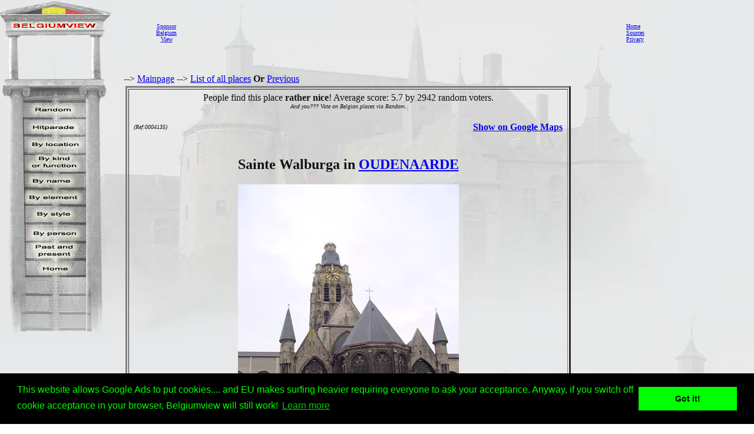

--- FILE ---
content_type: text/html; charset=utf-8
request_url: https://www.google.com/recaptcha/api2/aframe
body_size: 267
content:
<!DOCTYPE HTML><html><head><meta http-equiv="content-type" content="text/html; charset=UTF-8"></head><body><script nonce="rJErBBDD5L_YCH0QJTptbw">/** Anti-fraud and anti-abuse applications only. See google.com/recaptcha */ try{var clients={'sodar':'https://pagead2.googlesyndication.com/pagead/sodar?'};window.addEventListener("message",function(a){try{if(a.source===window.parent){var b=JSON.parse(a.data);var c=clients[b['id']];if(c){var d=document.createElement('img');d.src=c+b['params']+'&rc='+(localStorage.getItem("rc::a")?sessionStorage.getItem("rc::b"):"");window.document.body.appendChild(d);sessionStorage.setItem("rc::e",parseInt(sessionStorage.getItem("rc::e")||0)+1);localStorage.setItem("rc::h",'1768744585715');}}}catch(b){}});window.parent.postMessage("_grecaptcha_ready", "*");}catch(b){}</script></body></html>